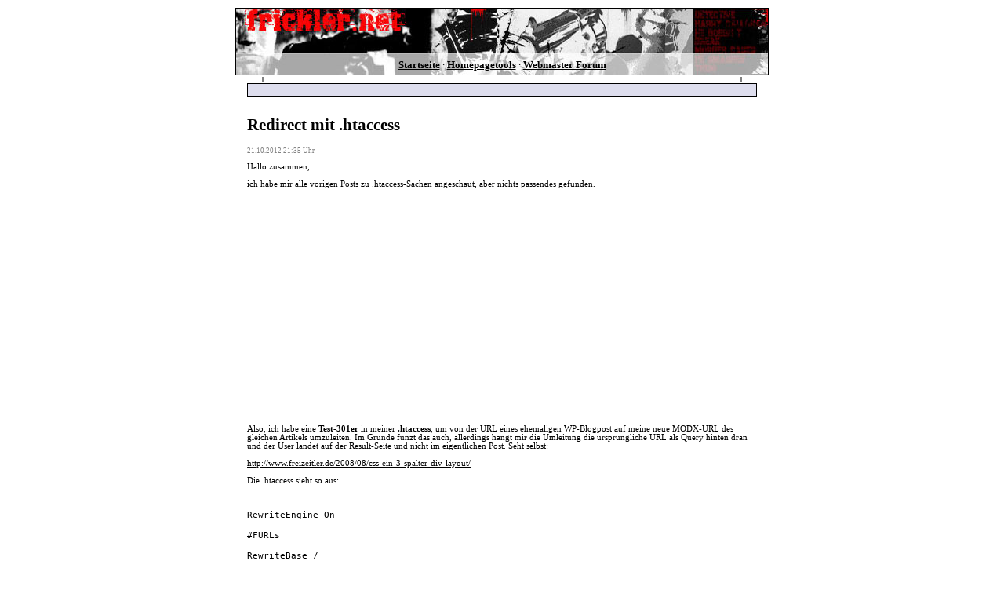

--- FILE ---
content_type: text/html; charset=utf-8
request_url: https://www.frickler.net/webmaster-forum/fragen/50845c9ec2f6f/redirect-mit-htaccess
body_size: 10140
content:
<!DOCTYPE HTML PUBLIC "-//W3C//DTD HTML 4.01 Transitional//EN" "https://www.w3.org/TR/html4/loose.dtd">
<html>
<head>
    <!-- Google Funding Choices (via Google Ad Manager) -->
<script>(function(){
'use strict';var g=function(a){var b=0;return function(){return b<a.length?{done:!1,value:a[b++]}:{done:!0}}},l=this||self,m=/^[\w+/_-]+[=]{0,2}$/,p=null,q=function(){},r=function(a){var b=typeof a;if("object"==b)if(a){if(a instanceof Array)return"array";if(a instanceof Object)return b;var c=Object.prototype.toString.call(a);if("[object Window]"==c)return"object";if("[object Array]"==c||"number"==typeof a.length&&"undefined"!=typeof a.splice&&"undefined"!=typeof a.propertyIsEnumerable&&!a.propertyIsEnumerable("splice"))return"array";
if("[object Function]"==c||"undefined"!=typeof a.call&&"undefined"!=typeof a.propertyIsEnumerable&&!a.propertyIsEnumerable("call"))return"function"}else return"null";else if("function"==b&&"undefined"==typeof a.call)return"object";return b},u=function(a,b){function c(){}c.prototype=b.prototype;a.prototype=new c;a.prototype.constructor=a};var v=function(a,b){Object.defineProperty(l,a,{configurable:!1,get:function(){return b},set:q})};var y=function(a,b){this.b=a===w&&b||"";this.a=x},x={},w={};var aa=function(a,b){a.src=b instanceof y&&b.constructor===y&&b.a===x?b.b:"type_error:TrustedResourceUrl";if(null===p)b:{b=l.document;if((b=b.querySelector&&b.querySelector("script[nonce]"))&&(b=b.nonce||b.getAttribute("nonce"))&&m.test(b)){p=b;break b}p=""}b=p;b&&a.setAttribute("nonce",b)};var z=function(){return Math.floor(2147483648*Math.random()).toString(36)+Math.abs(Math.floor(2147483648*Math.random())^+new Date).toString(36)};var A=function(a,b){b=String(b);"application/xhtml+xml"===a.contentType&&(b=b.toLowerCase());return a.createElement(b)},B=function(a){this.a=a||l.document||document};B.prototype.appendChild=function(a,b){a.appendChild(b)};var C=function(a,b,c,d,e,f){try{var k=a.a,h=A(a.a,"SCRIPT");h.async=!0;aa(h,b);k.head.appendChild(h);h.addEventListener("load",function(){e();d&&k.head.removeChild(h)});h.addEventListener("error",function(){0<c?C(a,b,c-1,d,e,f):(d&&k.head.removeChild(h),f())})}catch(n){f()}};var ba=l.atob("aHR0cHM6Ly93d3cuZ3N0YXRpYy5jb20vaW1hZ2VzL2ljb25zL21hdGVyaWFsL3N5c3RlbS8xeC93YXJuaW5nX2FtYmVyXzI0ZHAucG5n"),ca=l.atob("WW91IGFyZSBzZWVpbmcgdGhpcyBtZXNzYWdlIGJlY2F1c2UgYWQgb3Igc2NyaXB0IGJsb2NraW5nIHNvZnR3YXJlIGlzIGludGVyZmVyaW5nIHdpdGggdGhpcyBwYWdlLg=="),da=l.atob("RGlzYWJsZSBhbnkgYWQgb3Igc2NyaXB0IGJsb2NraW5nIHNvZnR3YXJlLCB0aGVuIHJlbG9hZCB0aGlzIHBhZ2Uu"),ea=function(a,b,c){this.b=a;this.f=new B(this.b);this.a=null;this.c=[];this.g=!1;this.i=b;this.h=c},F=function(a){if(a.b.body&&!a.g){var b=
function(){D(a);l.setTimeout(function(){return E(a,3)},50)};C(a.f,a.i,2,!0,function(){l[a.h]||b()},b);a.g=!0}},D=function(a){for(var b=G(1,5),c=0;c<b;c++){var d=H(a);a.b.body.appendChild(d);a.c.push(d)}b=H(a);b.style.bottom="0";b.style.left="0";b.style.position="fixed";b.style.width=G(100,110).toString()+"%";b.style.zIndex=G(2147483544,2147483644).toString();b.style["background-color"]=I(249,259,242,252,219,229);b.style["box-shadow"]="0 0 12px #888";b.style.color=I(0,10,0,10,0,10);b.style.display=
"flex";b.style["justify-content"]="center";b.style["font-family"]="Roboto, Arial";c=H(a);c.style.width=G(80,85).toString()+"%";c.style.maxWidth=G(750,775).toString()+"px";c.style.margin="24px";c.style.display="flex";c.style["align-items"]="flex-start";c.style["justify-content"]="center";d=A(a.f.a,"IMG");d.className=z();d.src=ba;d.style.height="24px";d.style.width="24px";d.style["padding-right"]="16px";var e=H(a),f=H(a);f.style["font-weight"]="bold";f.textContent=ca;var k=H(a);k.textContent=da;J(a,
e,f);J(a,e,k);J(a,c,d);J(a,c,e);J(a,b,c);a.a=b;a.b.body.appendChild(a.a);b=G(1,5);for(c=0;c<b;c++)d=H(a),a.b.body.appendChild(d),a.c.push(d)},J=function(a,b,c){for(var d=G(1,5),e=0;e<d;e++){var f=H(a);b.appendChild(f)}b.appendChild(c);c=G(1,5);for(d=0;d<c;d++)e=H(a),b.appendChild(e)},G=function(a,b){return Math.floor(a+Math.random()*(b-a))},I=function(a,b,c,d,e,f){return"rgb("+G(Math.max(a,0),Math.min(b,255)).toString()+","+G(Math.max(c,0),Math.min(d,255)).toString()+","+G(Math.max(e,0),Math.min(f,
255)).toString()+")"},H=function(a){a=A(a.f.a,"DIV");a.className=z();return a},E=function(a,b){0>=b||null!=a.a&&0!=a.a.offsetHeight&&0!=a.a.offsetWidth||(fa(a),D(a),l.setTimeout(function(){return E(a,b-1)},50))},fa=function(a){var b=a.c;var c="undefined"!=typeof Symbol&&Symbol.iterator&&b[Symbol.iterator];b=c?c.call(b):{next:g(b)};for(c=b.next();!c.done;c=b.next())(c=c.value)&&c.parentNode&&c.parentNode.removeChild(c);a.c=[];(b=a.a)&&b.parentNode&&b.parentNode.removeChild(b);a.a=null};var ia=function(a,b,c,d,e){var f=ha(c),k=function(n){n.appendChild(f);l.setTimeout(function(){f?(0!==f.offsetHeight&&0!==f.offsetWidth?b():a(),f.parentNode&&f.parentNode.removeChild(f)):a()},d)},h=function(n){document.body?k(document.body):0<n?l.setTimeout(function(){h(n-1)},e):b()};h(3)},ha=function(a){var b=document.createElement("div");b.className=a;b.style.width="1px";b.style.height="1px";b.style.position="absolute";b.style.left="-10000px";b.style.top="-10000px";b.style.zIndex="-10000";return b};var K={},L=null;var M=function(){},N="function"==typeof Uint8Array,O=function(a,b){a.b=null;b||(b=[]);a.j=void 0;a.f=-1;a.a=b;a:{if(b=a.a.length){--b;var c=a.a[b];if(!(null===c||"object"!=typeof c||Array.isArray(c)||N&&c instanceof Uint8Array)){a.g=b-a.f;a.c=c;break a}}a.g=Number.MAX_VALUE}a.i={}},P=[],Q=function(a,b){if(b<a.g){b+=a.f;var c=a.a[b];return c===P?a.a[b]=[]:c}if(a.c)return c=a.c[b],c===P?a.c[b]=[]:c},R=function(a,b,c){a.b||(a.b={});if(!a.b[c]){var d=Q(a,c);d&&(a.b[c]=new b(d))}return a.b[c]};
M.prototype.h=N?function(){var a=Uint8Array.prototype.toJSON;Uint8Array.prototype.toJSON=function(){var b;void 0===b&&(b=0);if(!L){L={};for(var c="ABCDEFGHIJKLMNOPQRSTUVWXYZabcdefghijklmnopqrstuvwxyz0123456789".split(""),d=["+/=","+/","-_=","-_.","-_"],e=0;5>e;e++){var f=c.concat(d[e].split(""));K[e]=f;for(var k=0;k<f.length;k++){var h=f[k];void 0===L[h]&&(L[h]=k)}}}b=K[b];c=[];for(d=0;d<this.length;d+=3){var n=this[d],t=(e=d+1<this.length)?this[d+1]:0;h=(f=d+2<this.length)?this[d+2]:0;k=n>>2;n=(n&
3)<<4|t>>4;t=(t&15)<<2|h>>6;h&=63;f||(h=64,e||(t=64));c.push(b[k],b[n],b[t]||"",b[h]||"")}return c.join("")};try{return JSON.stringify(this.a&&this.a,S)}finally{Uint8Array.prototype.toJSON=a}}:function(){return JSON.stringify(this.a&&this.a,S)};var S=function(a,b){return"number"!==typeof b||!isNaN(b)&&Infinity!==b&&-Infinity!==b?b:String(b)};M.prototype.toString=function(){return this.a.toString()};var T=function(a){O(this,a)};u(T,M);var U=function(a){O(this,a)};u(U,M);var ja=function(a,b){this.c=new B(a);var c=R(b,T,5);c=new y(w,Q(c,4)||"");this.b=new ea(a,c,Q(b,4));this.a=b},ka=function(a,b,c,d){b=new T(b?JSON.parse(b):null);b=new y(w,Q(b,4)||"");C(a.c,b,3,!1,c,function(){ia(function(){F(a.b);d(!1)},function(){d(!0)},Q(a.a,2),Q(a.a,3),Q(a.a,1))})};var la=function(a,b){V(a,"internal_api_load_with_sb",function(c,d,e){ka(b,c,d,e)});V(a,"internal_api_sb",function(){F(b.b)})},V=function(a,b,c){a=l.btoa(a+b);v(a,c)},W=function(a,b,c){for(var d=[],e=2;e<arguments.length;++e)d[e-2]=arguments[e];e=l.btoa(a+b);e=l[e];if("function"==r(e))e.apply(null,d);else throw Error("API not exported.");};var X=function(a){O(this,a)};u(X,M);var Y=function(a){this.h=window;this.a=a;this.b=Q(this.a,1);this.f=R(this.a,T,2);this.g=R(this.a,U,3);this.c=!1};Y.prototype.start=function(){ma();var a=new ja(this.h.document,this.g);la(this.b,a);na(this)};
var ma=function(){var a=function(){if(!l.frames.googlefcPresent)if(document.body){var b=document.createElement("iframe");b.style.display="none";b.style.width="0px";b.style.height="0px";b.style.border="none";b.style.zIndex="-1000";b.style.left="-1000px";b.style.top="-1000px";b.name="googlefcPresent";document.body.appendChild(b)}else l.setTimeout(a,5)};a()},na=function(a){var b=Date.now();W(a.b,"internal_api_load_with_sb",a.f.h(),function(){var c;var d=a.b,e=l[l.btoa(d+"loader_js")];if(e){e=l.atob(e);
e=parseInt(e,10);d=l.btoa(d+"loader_js").split(".");var f=l;d[0]in f||"undefined"==typeof f.execScript||f.execScript("var "+d[0]);for(;d.length&&(c=d.shift());)d.length?f[c]&&f[c]!==Object.prototype[c]?f=f[c]:f=f[c]={}:f[c]=null;c=Math.abs(b-e);c=1728E5>c?0:c}else c=-1;0!=c&&(W(a.b,"internal_api_sb"),Z(a,Q(a.a,6)))},function(c){Z(a,c?Q(a.a,4):Q(a.a,5))})},Z=function(a,b){a.c||(a.c=!0,a=new l.XMLHttpRequest,a.open("GET",b,!0),a.send())};(function(a,b){l[a]=function(c){for(var d=[],e=0;e<arguments.length;++e)d[e-0]=arguments[e];l[a]=q;b.apply(null,d)}})("__d3lUW8vwsKlB__",function(a){"function"==typeof window.atob&&(a=window.atob(a),a=new X(a?JSON.parse(a):null),(new Y(a)).start())});}).call(this);

window.__d3lUW8vwsKlB__("[base64]");</script>

<script>
    var DEBUG = false;

    function show_ads_after_consent() {
        DEBUG && console.log('fc: showing ads');

        <!-- Serve google ads -->
        (adsbygoogle=window.adsbygoogle||[]).pauseAdRequests=0;
    }    
    
    function hide_ads() {
        DEBUG && console.log('fc: hiding ads');

        var ads = document.querySelectorAll('.adsbygoogle'),
            i = 0,
            l = ads.length;

        for (i; i < l; i++) {
            ads[i].style.display = 'none';
        }

    }

    var check_tcfapi = window.setInterval(function() {
        typeof __tcfapi === 'function' ? (window.clearInterval(check_tcfapi), __tcfapi('addEventListener', 2, function(tcData, success) {

            if (tcData.eventStatus === 'tcloaded' || tcData.eventStatus === 'useractioncomplete') {
                <!-- console.log(tcData.purpose.legitimateInterests); -->

                if ( ! tcData.gdprApplies ) {
                    <!-- GDPR DOES NOT APPLY -->
                    DEBUG && console.log('fc: gdpr does not apply');

                    show_ads_after_consent();

                } else {
                    <!-- GDPR DOES APPLY -->
                    DEBUG && console.log('fc: gdpr applies');

                    <!-- Requirements: to serve Personalized & Non-Personalized Ads: https://support.google.com/admanager/answer/9805023?hl=en -->

                    <!-- Purpose 1 refers to the storage and/or access of information on a device. -->
                    var hasDeviceStorageAndAccessConsent = tcData.purpose.consents[1] || false;
                    
                    <!-- Google Requires Consent for Purpose 1 -->
                    if (hasDeviceStorageAndAccessConsent) {
                        
                        <!-- CHECK FOR GOOGLE ADVERTISING PRODUCTS CONSENT. (IAB Vendor ID 755) -->
                        var hasGoogleAdvertisingProductsConsent = tcData.vendor.consents[755] || false;
                        
                        <!-- Check if the user gave Google Advertising Products consent (iab vendor 755) -->
                        if ( hasGoogleAdvertisingProductsConsent ) {
                            <!-- SHOW ADS -->
                            show_ads_after_consent();
                        } else {
                            DEBUG && console.log('fc: no consent for google advertising products');
                            hide_ads();
                        }
                        
                    } else {
                        DEBUG && console.log('fc: no cookies');
                        hide_ads();
                    }

                }

            }

        })) : DEBUG && console.log('fc: checking consent...');
    }, 50);
    
</script>
    
    <title>Redirect mit .htaccess</title>
    <meta name="language" content="de"> 

    <link rel="stylesheet" href="https://www.frickler.net/design/style.css">
    
    <script type="text/javascript">
      var _gaq = _gaq || [];
      _gaq.push(['_setAccount', 'UA-378139-13']);
      _gaq.push(['_trackPageview']);

      (function() {
        var ga = document.createElement('script'); ga.type = 'text/javascript'; ga.async = true;
        ga.src = ('https:' == document.location.protocol ? 'https://ssl' : 'https://www') + '.google-analytics.com/ga.js';
        var s = document.getElementsByTagName('script')[0]; s.parentNode.insertBefore(ga, s);
      })();
    </script>
	
	<!-- Google tag (gtag.js) --> <script async src="https://www.googletagmanager.com/gtag/js?id=G-R6FEZQLHJG"></script> <script> window.dataLayer = window.dataLayer || []; function gtag(){dataLayer.push(arguments);} gtag('js', new Date()); gtag('config', 'G-R6FEZQLHJG'); </script>
    
    <!-- AdSense Auto Ads -->
    <script async src="//pagead2.googlesyndication.com/pagead/js/adsbygoogle.js"></script>
    <script>
        (adsbygoogle = window.adsbygoogle||[]).pauseAdRequests=1;        (adsbygoogle = window.adsbygoogle || []).push({
             google_ad_client: "ca-pub-1229119852267723",
             enable_page_level_ads: true
        });
    </script>
</head>

<body bgcolor="#FFFFFF" text="#000000" leftmargin="0" topmargin="0" marginwidth="0" marginheight="0">


<!--MENUE OBEN--> 
<div align="center" style="margin:10px 0px;">
      <table border="1" width="680" height="80" cellspacing="0" cellpadding="2" bordercolor="#808080" bordercolorlight="#808080" bordercolordark="#808080" style="border:1px;">
        <tr>
          <td width="100%" bgcolor="#DEDEEE" background="https://www.frickler.net/design/clint_header.jpg">
          <table border="0" width="100%" cellspacing="0" cellpadding="0" height="60" style="border-collapse: collapse" bordercolor="#111111">
            <tr>
              <td width="50%" valign="top">
          &nbsp;</td>
              <td width="50%" valign="middle"><p align="center">
              &nbsp;</p>
                </td>
                </small>
            </tr>
          </table>
          <table border="0" width="100%" cellspacing="0" cellpadding="0" height="20" style="border-collapse: collapse" bordercolor="#111111">
            <tr>
              <td height="1"></td> <!-- normalerweise bgcolor="#808080" -->
            </tr>
            <tr>
		<td valign="middle">
			<div style="text-align:center;font-size:10pt;">
				<a href="https://www.frickler.net/"><strong>Startseite</strong></a>
				&middot;
				<a href="https://www.frickler.net/allesfuerdiehomepage/"><strong>Homepagetools</strong></a>
				&middot;
				<a href="https://www.frickler.net/webmaster-forum/"><strong>Webmaster Forum</strong></a>
			</div>
		</td>
            </tr>
          </table>
          </td>
        </tr>
      </table>

<table height="10" border="0"><tr><td width="1" bgcolor="#808080"></td><td width="600" bgcolor="#FFFFFF"></td><td width="1" bgcolor="#808080"></td></tr></table>
<table border="1" width="650" cellspacing="0" cellpadding="2" bordercolor="#808080" bordercolorlight="#808080" bordercolordark="#808080" bgcolor="#EEEEEE" style="border:1px;"><tr><td width="100%" bgcolor="#DEDEEE">&nbsp;

</td></tr></table>
</div>
<!--MENUE OBEN-->


<center><table width=650 cellspacing=0 cellpadding=0><tr><td align=left>

                

            <h1>Redirect mit .htaccess</h1>
            <small style="color: grey;">21.10.2012 21:35 Uhr</small>
            <p>Hallo zusammen,</p>
<p>ich habe mir alle vorigen Posts zu .htaccess-Sachen angeschaut, aber nichts passendes gefunden.&nbsp;</p>
<p>Also, ich habe eine <strong>Test-301er</strong> in meiner <strong>.htaccess</strong>, um von der URL eines ehemaligen WP-Blogpost auf meine neue MODX-URL des gleichen Artikels umzuleiten. Im Grunde funzt das auch, allerdings h&auml;ngt mir die Umleitung die urspr&uuml;ngliche URL als Query hinten dran und der User landet auf der Result-Seite und nicht im eigentlichen Post. Seht selbst:</p>
<p><a rel="nofollow" href="http://www.freizeitler.de/2008/08/css-ein-3-spalter-div-layout/">http://www.freizeitler.de/2008/08/css-ein-3-spalter-div-layout/</a></p>
<p>Die .htaccess sieht so aus:</p>
<p>&nbsp;</p>
<pre><code class="prettyprint">RewriteEngine On

#FURLs

RewriteBase /

RewriteCond %{REQUEST_FILENAME} !-f

RewriteCond %{REQUEST_FILENAME} !-d

RewriteRule ^(.*)$ index.php?q=$1 [L,QSA]



#301er

RedirectMatch 301 ^/2008/08/css-ein-3-spalter-div-layout/ http://www.freizeitler.de/blog/2008/06/04/css-template-eine-3-spalter-div-vorlage/</code></pre>
<p>Wie bekomme ich das Anh&auml;ngsel weg?&nbsp;</p>
<p>&nbsp;</p>
<p>Danke f&uuml;r eure Hilfe,</p>
<p>Henry</p>
<p>&nbsp;</p>
<p>&nbsp;</p>
<p>&nbsp;</p>
                
            <p>
        <div class="ads-content ">
            <script async src="//pagead2.googlesyndication.com/pagead/js/adsbygoogle.js"></script>
            <ins class="adsbygoogle"
                 style="display:block"
                 data-ad-client="ca-pub-1229119852267723"
                 data-ad-slot="4739320564"
                 data-ad-format="rectangle"></ins>
            <script>
            (adsbygoogle = window.adsbygoogle || []).push({});
            </script>
        </div>
    </p>
        
                <h2>3 Antworten</h2>
                <table>
            
                    <tr>
                        <th style="vertical-align: top; padding: 10px 10px 20px;">
                            <h3>#1</h3>
                            <small style="color: grey;">22.10.2012 14:20 Uhr</small>
                        </th>
                        <td style="vertical-align: top; padding: 10px 10px 20px;">    
                            <p>Hallo Henry,</p>
<p>wenn ich mich nicht t&auml;usche, dann musst du lediglich ein &quot;?&quot; am Ende der Ziel-URL erg&auml;nzen, um den Query String NICHT mit zu &uuml;bergeben.</p>
<p>Also so:</p>
<pre><code class="prettyprint">RedirectMatch 301 ^/2008/08/css-ein-3-spalter-div-layout/ http://www.freizeitler.de/blog/2008/06/04/css-template-eine-3-spalter-div-vorlage/?</code></pre>
                        </td>
                    </tr>
                    
                    
                
                    <tr>
                        <th style="vertical-align: top; padding: 10px 10px 20px;">
                            <h3>#2</h3>
                            <small style="color: grey;">22.10.2012 18:06 Uhr</small>
                        </th>
                        <td style="vertical-align: top; padding: 10px 10px 20px;">    
                            <p>Danke Pascal f&uuml;r die Antwort, es funzt schonmal&nbsp;<img src="../../js/tiny_mce/plugins/emotions/img/smiley-smile.gif" alt="Smile" /></p>
<p>Nochmal nachgefragt: Eine L&ouml;sung ohne ein Fragezeichen am Ende gibt es nicht?</p>
                        </td>
                    </tr>
                    
                    
                
                    <tr>
                        <th style="vertical-align: top; padding: 10px 10px 20px;">
                            <h3>#3</h3>
                            <small style="color: grey;">23.10.2012 21:13 Uhr</small>
                        </th>
                        <td style="vertical-align: top; padding: 10px 10px 20px;">    
                            <p>Ok, ich habe das ganze noch einmal etwas vertieft. Bekannterma&szlig;en gibt es zwei Module in Apache: mod_alias und mod_rewrite. mod_rewrite wird immer vor mod_alias ausgef&uuml;hrt, egal welche Reihenfolge in der .htaccess vorgegeben wird. In <a rel="nofollow" href="The%20Company%20You%20Keep%20Trailer%20">diesem Blogpost</a>&nbsp;(uralt) wird daher empfohlen, die Redirects als mod_rewrite anzulegen und vor der RewriteCond abzufeuern.</p>
<p>Ich habe das in meiner .htaccess nat&uuml;rlich direkt ausprobiert (s. u.), hat aber leider nicht funktioniert. Hat jemand eine Idee warum?&nbsp;<img src="../../js/tiny_mce/plugins/emotions/img/smiley-undecided.gif" alt="Undecided" /></p>
<p>&nbsp;</p>
<p>Also:</p>
<pre><code class="prettyprint">RewriteEngine On
RewriteBase /

RewriteRule  ^/2008/08/css-ein-3-spalter-div-layout/              /blog/2008/06/04/css-template-eine-3-spalter-div-vorlage/            [R=301,L]

RewriteCond %{REQUEST_FILENAME} !-f
RewriteCond %{REQUEST_FILENAME} !-d
RewriteRule ^(.*)$ index.php?q=$1 [L,QSA]

</code></pre>
                        </td>
                    </tr>
                    
                    <tr><td colspan="2">
        <div class="ads-content ">
            <script async src="//pagead2.googlesyndication.com/pagead/js/adsbygoogle.js"></script>
            <ins class="adsbygoogle"
                 style="display:block"
                 data-ad-client="ca-pub-1229119852267723"
                 data-ad-slot="4739320564"
                 data-ad-format="rectangle"></ins>
            <script>
            (adsbygoogle = window.adsbygoogle || []).push({});
            </script>
        </div>
    </td></tr>
                
                </table>
            
                <h3>&Auml;hnliche Fragen</h3>
                <ul>
            
                    <li><a href="https://www.frickler.net/webmaster-forum/fragen/559c2d854c992/windows-7-exit-redirect-seiten-mit-javascript-erstellen-">Windows 7: Exit-Redirect-Seiten mit JavaScript erstellen ?</a></li>
                
                    <li><a href="https://www.frickler.net/webmaster-forum/fragen/519cc50de5f99/browser-zugriff-mittels-htaccess-einschraenken">Browser-Zugriff mittels .htaccess einschränken</a></li>
                
                    <li><a href="https://www.frickler.net/webmaster-forum/fragen/503df9dd10b88/code-snippet-htaccess-wartungsseite-vorschaltseite-in-entwicklungszeit-realisieren">[Code-Snippet] .htaccess - Wartungsseite & Vorschaltseite in Entwicklungszeit realisieren</a></li>
                
                    <li><a href="https://www.frickler.net/webmaster-forum/fragen/4f1fb93457b78/merkwuerdiges-mod_rewrite-verhalten-auf-einigen-servern">Merkwürdiges mod_rewrite-Verhalten auf einigen Servern</a></li>
                
                    <li><a href="https://www.frickler.net/webmaster-forum/fragen/511e60f11da29/file-bzw-php-cache-auf-webspace-von-onecom">File- bzw. PHP-Cache auf Webspace von one.com</a></li>
                
                    <li><a href="https://www.frickler.net/webmaster-forum/fragen/5043c00667cda/mod_rewrite-weiterleitung-auf-die-richtige-url">[mod_rewrite] weiterleitung auf die richtige URL</a></li>
                
                    <li><a href="https://www.frickler.net/webmaster-forum/fragen/4f7c0ff259800/custom-403-errordocument-additionally-a-500-internal-server-error-error-was-encountered-while-trying-to-use-an-errordocument-to-handle-the-request.">Custom 403 ErrorDocument: Additionally, a 500 Internal Server Error error was encountered while trying to use an ErrorDocument to handle the request.</a></li>
                
                    <li><a href="https://www.frickler.net/webmaster-forum/fragen/5086989df0505/datei-als-download-anbieten-bzw-an-browser-schicken-ohne-php">Datei als Download anbieten bzw. an Browser schicken (ohne PHP)</a></li>
                
                    <li><a href="https://www.frickler.net/webmaster-forum/fragen/546c7ff1b64e0/wie-schuetzt-ihre-eure-seite-vor-boesen-crawlern">Wie schützt ihre eure Seite vor bösen Crawlern?</a></li>
                
                    <li><a href="https://www.frickler.net/webmaster-forum/fragen/4f7aa82f2fb8b/ubuntu-raid-1-partition-mit-gparted-formatiert---daten-wiederherstellen-hilfe">Ubuntu Raid 1 Partition mit gParted formatiert - Daten wiederherstellen Hilfe</a></li>
                
                    <li><a href="https://www.frickler.net/webmaster-forum/fragen/502cc6df409ea/seo-simpler-backlink-checker-mit-google-docs">[SEO] Simpler Backlink-Checker mit Google Docs</a></li>
                
                    <li><a href="https://www.frickler.net/webmaster-forum/fragen/5043c1d0da6e4/php-rss-feeds-als-html-kontstrukt-bereit-stellen-mit-simplepie">[PHP] RSS-Feeds als HTML-Kontstrukt bereit stellen - mit SimplePie?</a></li>
                
                    <li><a href="https://www.frickler.net/webmaster-forum/fragen/5051febb8c75e/wie-adsense-account-mit-google-analytics-verknuepfen">Wie AdSense-Account mit Google Analytics verknüpfen?</a></li>
                
                    <li><a href="https://www.frickler.net/webmaster-forum/fragen/553dfddb00b04/navigationsschaltflaeche-auslagern-mit-php-oder-ein-anderes-programm">Navigationsschaltfläche auslagern mit PHP oder ein anderes Programm!</a></li>
                
                    <li><a href="https://www.frickler.net/webmaster-forum/fragen/567683ebc9c1f/-pdf-einbindung"> pdf-Einbindung</a></li>
                
                </ul>
            

<br><br></td></tr></table>

<div style="border-top: 1px solid #BBB;width:600px;padding: 10px 0;">
    <small><a style="color: gray;" href="https://www.frickler.net/impressum.php">Datenschutzerkl&auml;rung &middot; Impressum</a></small>
</div>

</center>

</body>
</html>

--- FILE ---
content_type: text/css
request_url: https://www.frickler.net/design/style.css
body_size: 1856
content:
/* FUNDING CHOICES */
.fc-consent-root .fc-button.fc-cta-consent .fc-button-background ,.fc-consent-root .fc-button.fc-data-preferences-back .fc-button-background {background-color:green !important;border:1px solid green !important;}
.fc-consent-root .fc-button.fc-cta-manage-options .fc-button-background,.fc-consent-root .fc-button.fc-save-continue .fc-button-background  {background-color:white !important;border:1px solid lightgray !important;}
.fc-consent-root .fc-button.fc-cta-manage-options .fc-button-label,.fc-consent-root .fc-button.fc-save-continue .fc-button-label  {color:#888 !important;font-weight:normal !important;}



/*---------------------------------*/
/* Frickler.net Stylesheet Angaben */
/*---------------------------------*/



/* Schrift im Body Tag */
body
{	font-family:verdana;
	font-size: 8pt;		}


/* Schrift in Tabellen und Listen */
ul,ol,li,td,th
{ 	font-family:verdana;
	font-size: 8pt;		}


/* Links */
a:link { color:#000000; text-decoration:underline; }
a:visited { color:#000000; text-decoration:underline; }
a:active { color:#000000; text-decoration:underline; }
a:hover { color:#707070; text-decoration:none; }


/* Formularfelder */
input, select, textarea
{	color: #54727D;
	font-family:verdana;
	font-size: 8pt;		
	border: solid #C5C6CA;
	border-width: 1px;
	background-color: #FFFFFF;
				}

/* HR Querstrich */
hr
{	border: solid #C5C6CA;
	border-width: 1px;	}

/* �berschrift auf der Startseite */
h1#willkommen
	{
	font-family: verdana;
	font-size: 14px;
	}

/* Nedstat */
div#stats
	{
	height:18px;
	width:18px;
	visibility:hidden;
	}
        
        
pre {
    white-space: pre-wrap;       /* css-3 */
    white-space: -moz-pre-wrap;  /* Mozilla, since 1999 */
    white-space: -pre-wrap;      /* Opera 4-6 */
    white-space: -o-pre-wrap;    /* Opera 7 */
    word-wrap: break-word;       /* Internet Explorer 5.5+ */
}

--- FILE ---
content_type: application/javascript; charset=utf-8
request_url: https://fundingchoicesmessages.google.com/f/AGSKWxVwCtX3Ll0wGahxd2f8ebe5YJD4-Af4pfCk3AAP3i1ULQezIh8_D92P9IFSz98GWJtPfrQWAOMZ9agXcqVDHqeR8tAkLOOV7i001WZmmShU_ZWek4QmwlHn74yi7DoJzTRen9Llay2JKYJagU4Q3JDwdMc4dRXXAK2IFjZij_0MefE0hHv7NKL1M0yJ/_/ads-01./toolkitads.-728x90./exchange_banner_/hdadvertisment-
body_size: -1288
content:
window['fb310dd0-7382-46f0-8c9d-86f34707543f'] = true;